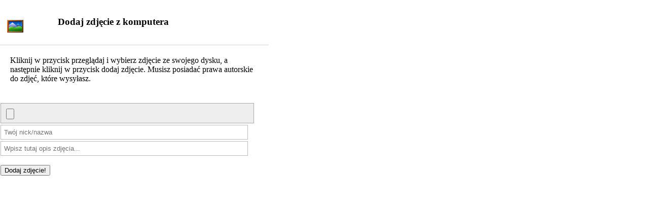

--- FILE ---
content_type: text/html; charset=UTF-8
request_url: https://miejsca.moto-opinie.info/dodaj_zdjecie_miejsca.php?id_miejsca=1410
body_size: 660
content:
﻿


<html><head>

    <title>Dodaj obraz do galerii</title></head>
    <body topmargin=0 leftmargin=0>

    <table cellpadding=12 width=530px><td><img src="images/pictureicon.gif"> </td><td><h3>Dodaj zdjęcie z komputera</h3></td></table>

    <table bgcolor=#ffffff width=530px cellspacing=0  width=100% style='border-top: solid 3px #eeeeee; '><tr align=center>
        
    <tr>
        <td><table cellpadding=17><td>Kliknij w przycisk przeglądaj i wybierz zdjęcie ze swojego dysku, a następnie kliknij w przycisk dodaj zdjęcie. Musisz posiadać prawa autorskie do zdjęć, które wysyłasz. </td></table></td>
    </tr>
    <tr><td>
    <br>
        <form enctype="multipart/form-data" action="dodaj_zdjecie_miejsca.php" method="POST">

            <input type="hidden" name="id_miejsca" value="1410">
                                   
            <input type="hidden" name="wyslij_plik" value="1">
            <input name="uploaded" type="file"/ style="width: 500px; padding: 10px; border: solid 1px #aaa; display: block; background: #eee; height: 40px; "><input type=text style="width: 488px; margin-top: 3px; border: solid 1px #bbb; padding: 6px;" name=nazwa_uzytkownika placeholder='Twój nick/nazwa' value=''><br>
            <input type=text style="width: 488px; margin-top: 3px; border: solid 1px #bbb; padding: 6px;" name=opis placeholder='Wpisz tutaj opis zdjęcia...'><br>

<br>
<input type="submit" value="Dodaj zdjęcie!"/ class=button3>
</td></tr>

    </table>
        
            </form>



